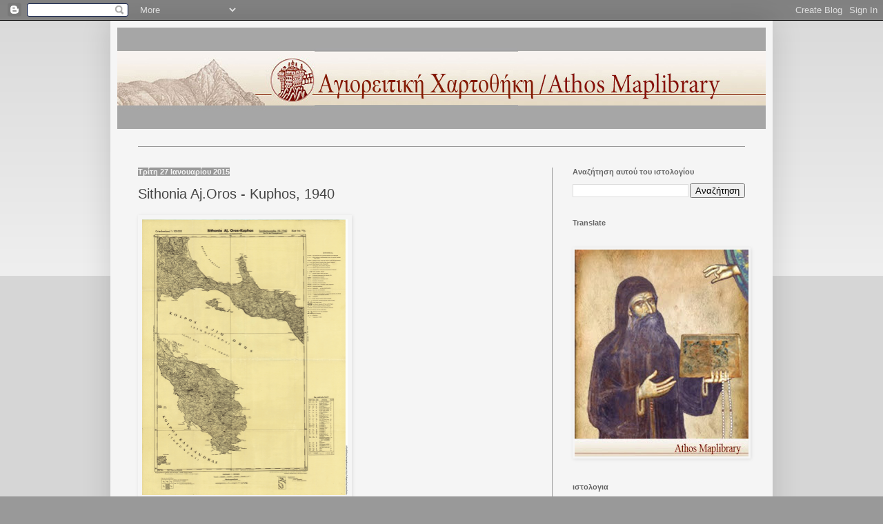

--- FILE ---
content_type: text/html; charset=UTF-8
request_url: http://athosmaplibrary.blogspot.com/2015/01/sithonia-aj-oros-kuphos-1940.html
body_size: 13724
content:
<!DOCTYPE html>
<html class='v2' dir='ltr' lang='el'>
<head>
<link href='https://www.blogger.com/static/v1/widgets/335934321-css_bundle_v2.css' rel='stylesheet' type='text/css'/>
<meta content='width=1100' name='viewport'/>
<meta content='text/html; charset=UTF-8' http-equiv='Content-Type'/>
<meta content='blogger' name='generator'/>
<link href='http://athosmaplibrary.blogspot.com/favicon.ico' rel='icon' type='image/x-icon'/>
<link href='http://athosmaplibrary.blogspot.com/2015/01/sithonia-aj-oros-kuphos-1940.html' rel='canonical'/>
<link rel="alternate" type="application/atom+xml" title="Αγιορειτική Χαρτοθήκη - Atom" href="http://athosmaplibrary.blogspot.com/feeds/posts/default" />
<link rel="alternate" type="application/rss+xml" title="Αγιορειτική Χαρτοθήκη - RSS" href="http://athosmaplibrary.blogspot.com/feeds/posts/default?alt=rss" />
<link rel="service.post" type="application/atom+xml" title="Αγιορειτική Χαρτοθήκη - Atom" href="https://www.blogger.com/feeds/9117422693787842477/posts/default" />

<link rel="alternate" type="application/atom+xml" title="Αγιορειτική Χαρτοθήκη - Atom" href="http://athosmaplibrary.blogspot.com/feeds/8960741042103980605/comments/default" />
<!--Can't find substitution for tag [blog.ieCssRetrofitLinks]-->
<link href='https://blogger.googleusercontent.com/img/b/R29vZ2xl/AVvXsEjkZXSC923FBjY9M4RhoeicMXkCP9LVRspSqxduCZ2lnKlCaIQqTaXFM-YDB6c3yGhuekXZQEfzYf-Ljy8cHsv1Y1AufK6omi1_5Osmwx5CJFSyD1Gh4Bf_dYv624KpXVCrnYcDjEVpsGU/s1600/eE-AX_1905.gif' rel='image_src'/>
<meta content='http://athosmaplibrary.blogspot.com/2015/01/sithonia-aj-oros-kuphos-1940.html' property='og:url'/>
<meta content='Sithonia Aj.Oros - Kuphos, 1940' property='og:title'/>
<meta content='                         Sithonia Aj. Oros- Kuphos , 1:100.000, 1940.  Συλλογή Αγιορειτικής Χαρτοθήκης, e-E/AX1905   Γερμανικός χάρτης της α...' property='og:description'/>
<meta content='https://blogger.googleusercontent.com/img/b/R29vZ2xl/AVvXsEjkZXSC923FBjY9M4RhoeicMXkCP9LVRspSqxduCZ2lnKlCaIQqTaXFM-YDB6c3yGhuekXZQEfzYf-Ljy8cHsv1Y1AufK6omi1_5Osmwx5CJFSyD1Gh4Bf_dYv624KpXVCrnYcDjEVpsGU/w1200-h630-p-k-no-nu/eE-AX_1905.gif' property='og:image'/>
<title>Αγιορειτική Χαρτοθήκη: Sithonia Aj.Oros - Kuphos, 1940</title>
<style id='page-skin-1' type='text/css'><!--
/*
-----------------------------------------------
Blogger Template Style
Name:     Simple
Designer: Blogger
URL:      www.blogger.com
----------------------------------------------- */
/* Content
----------------------------------------------- */
body {
font: normal normal 14px Arial, Tahoma, Helvetica, FreeSans, sans-serif;
color: #444444;
background: #999999 none repeat scroll top left;
padding: 0 40px 40px 40px;
}
html body .region-inner {
min-width: 0;
max-width: 100%;
width: auto;
}
h2 {
font-size: 22px;
}
a:link {
text-decoration:none;
color: #850000;
}
a:visited {
text-decoration:none;
color: #880000;
}
a:hover {
text-decoration:underline;
color: #0000e7;
}
.body-fauxcolumn-outer .fauxcolumn-inner {
background: transparent url(https://resources.blogblog.com/blogblog/data/1kt/simple/body_gradient_tile_light.png) repeat scroll top left;
_background-image: none;
}
.body-fauxcolumn-outer .cap-top {
position: absolute;
z-index: 1;
height: 400px;
width: 100%;
}
.body-fauxcolumn-outer .cap-top .cap-left {
width: 100%;
background: transparent url(https://resources.blogblog.com/blogblog/data/1kt/simple/gradients_light.png) repeat-x scroll top left;
_background-image: none;
}
.content-outer {
-moz-box-shadow: 0 0 40px rgba(0, 0, 0, .15);
-webkit-box-shadow: 0 0 5px rgba(0, 0, 0, .15);
-goog-ms-box-shadow: 0 0 10px #333333;
box-shadow: 0 0 40px rgba(0, 0, 0, .15);
margin-bottom: 1px;
}
.content-inner {
padding: 10px 10px;
}
.content-inner {
background-color: #f5f5f5;
}
/* Header
----------------------------------------------- */
.header-outer {
background: #f5f5f5 none repeat-x scroll 0 -400px;
_background-image: none;
}
.Header h1 {
font: normal normal 60px Arial, Tahoma, Helvetica, FreeSans, sans-serif;
color: #666666;
text-shadow: -1px -1px 1px rgba(0, 0, 0, .2);
}
.Header h1 a {
color: #666666;
}
.Header .description {
font-size: 140%;
color: #999999;
}
.header-inner .Header .titlewrapper {
padding: 22px 30px;
}
.header-inner .Header .descriptionwrapper {
padding: 0 30px;
}
/* Tabs
----------------------------------------------- */
.tabs-inner .section:first-child {
border-top: 1px solid #999999;
}
.tabs-inner .section:first-child ul {
margin-top: -1px;
border-top: 1px solid #999999;
border-left: 0 solid #999999;
border-right: 0 solid #999999;
}
.tabs-inner .widget ul {
background: #999999 url(https://resources.blogblog.com/blogblog/data/1kt/simple/gradients_light.png) repeat-x scroll 0 -800px;
_background-image: none;
border-bottom: 1px solid #999999;
margin-top: 0;
margin-left: -30px;
margin-right: -30px;
}
.tabs-inner .widget li a {
display: inline-block;
padding: .6em 1em;
font: normal normal 14px Arial, Tahoma, Helvetica, FreeSans, sans-serif;
color: #666666;
border-left: 1px solid #f5f5f5;
border-right: 1px solid #999999;
}
.tabs-inner .widget li:first-child a {
border-left: none;
}
.tabs-inner .widget li.selected a, .tabs-inner .widget li a:hover {
color: #f5f5f5;
background-color: #eeeeee;
text-decoration: none;
}
/* Columns
----------------------------------------------- */
.main-outer {
border-top: 0 solid #999999;
}
.fauxcolumn-left-outer .fauxcolumn-inner {
border-right: 1px solid #999999;
}
.fauxcolumn-right-outer .fauxcolumn-inner {
border-left: 1px solid #999999;
}
/* Headings
----------------------------------------------- */
div.widget > h2,
div.widget h2.title {
margin: 0 0 1em 0;
font: normal bold 11px Arial, Tahoma, Helvetica, FreeSans, sans-serif;
color: #666666;
}
/* Widgets
----------------------------------------------- */
.widget .zippy {
color: #3d336e;
text-shadow: 2px 2px 1px rgba(0, 0, 0, .1);
}
.widget .popular-posts ul {
list-style: none;
}
/* Posts
----------------------------------------------- */
h2.date-header {
font: normal bold 11px Arial, Tahoma, Helvetica, FreeSans, sans-serif;
}
.date-header span {
background-color: #999999;
color: #f5f5f5;
padding: inherit;
letter-spacing: inherit;
margin: inherit;
}
.main-inner {
padding-top: 30px;
padding-bottom: 30px;
}
.main-inner .column-center-inner {
padding: 0 15px;
}
.main-inner .column-center-inner .section {
margin: 0 15px;
}
.post {
margin: 0 0 25px 0;
}
h3.post-title, .comments h4 {
font: normal normal 20px Arial, Tahoma, Helvetica, FreeSans, sans-serif;
margin: .75em 0 0;
}
.post-body {
font-size: 110%;
line-height: 1.4;
position: relative;
}
.post-body img, .post-body .tr-caption-container, .Profile img, .Image img,
.BlogList .item-thumbnail img {
padding: 2px;
background: #f5f5f5;
border: 1px solid #f5f5f5;
-moz-box-shadow: 1px 1px 5px rgba(0, 0, 0, .1);
-webkit-box-shadow: 1px 1px 5px rgba(0, 0, 0, .1);
box-shadow: 1px 1px 5px rgba(0, 0, 0, .1);
}
.post-body img, .post-body .tr-caption-container {
padding: 5px;
}
.post-body .tr-caption-container {
color: #373737;
}
.post-body .tr-caption-container img {
padding: 0;
background: transparent;
border: none;
-moz-box-shadow: 0 0 0 rgba(0, 0, 0, .1);
-webkit-box-shadow: 0 0 0 rgba(0, 0, 0, .1);
box-shadow: 0 0 0 rgba(0, 0, 0, .1);
}
.post-header {
margin: 0 0 1.5em;
line-height: 1.6;
font-size: 90%;
}
.post-footer {
margin: 20px -2px 0;
padding: 5px 10px;
color: #666666;
background-color: #f5f5f5;
border-bottom: 1px solid #999999;
line-height: 1.6;
font-size: 90%;
}
#comments .comment-author {
padding-top: 1.5em;
border-top: 1px solid #999999;
background-position: 0 1.5em;
}
#comments .comment-author:first-child {
padding-top: 0;
border-top: none;
}
.avatar-image-container {
margin: .2em 0 0;
}
#comments .avatar-image-container img {
border: 1px solid #f5f5f5;
}
/* Comments
----------------------------------------------- */
.comments .comments-content .icon.blog-author {
background-repeat: no-repeat;
background-image: url([data-uri]);
}
.comments .comments-content .loadmore a {
border-top: 1px solid #3d336e;
border-bottom: 1px solid #3d336e;
}
.comments .comment-thread.inline-thread {
background-color: #f5f5f5;
}
.comments .continue {
border-top: 2px solid #3d336e;
}
/* Accents
---------------------------------------------- */
.section-columns td.columns-cell {
border-left: 1px solid #999999;
}
.blog-pager {
background: transparent none no-repeat scroll top center;
}
.blog-pager-older-link, .home-link,
.blog-pager-newer-link {
background-color: #f5f5f5;
padding: 5px;
}
.footer-outer {
border-top: 0 dashed #bbbbbb;
}
/* Mobile
----------------------------------------------- */
body.mobile  {
background-size: auto;
}
.mobile .body-fauxcolumn-outer {
background: transparent none repeat scroll top left;
}
.mobile .body-fauxcolumn-outer .cap-top {
background-size: 100% auto;
}
.mobile .content-outer {
-webkit-box-shadow: 0 0 3px rgba(0, 0, 0, .15);
box-shadow: 0 0 3px rgba(0, 0, 0, .15);
}
.mobile .tabs-inner .widget ul {
margin-left: 0;
margin-right: 0;
}
.mobile .post {
margin: 0;
}
.mobile .main-inner .column-center-inner .section {
margin: 0;
}
.mobile .date-header span {
padding: 0.1em 10px;
margin: 0 -10px;
}
.mobile h3.post-title {
margin: 0;
}
.mobile .blog-pager {
background: transparent none no-repeat scroll top center;
}
.mobile .footer-outer {
border-top: none;
}
.mobile .main-inner, .mobile .footer-inner {
background-color: #f5f5f5;
}
.mobile-index-contents {
color: #444444;
}
.mobile-link-button {
background-color: #850000;
}
.mobile-link-button a:link, .mobile-link-button a:visited {
color: #ffffff;
}
.mobile .tabs-inner .section:first-child {
border-top: none;
}
.mobile .tabs-inner .PageList .widget-content {
background-color: #eeeeee;
color: #f5f5f5;
border-top: 1px solid #999999;
border-bottom: 1px solid #999999;
}
.mobile .tabs-inner .PageList .widget-content .pagelist-arrow {
border-left: 1px solid #999999;
}

--></style>
<style id='template-skin-1' type='text/css'><!--
body {
min-width: 960px;
}
.content-outer, .content-fauxcolumn-outer, .region-inner {
min-width: 960px;
max-width: 960px;
_width: 960px;
}
.main-inner .columns {
padding-left: 0px;
padding-right: 310px;
}
.main-inner .fauxcolumn-center-outer {
left: 0px;
right: 310px;
/* IE6 does not respect left and right together */
_width: expression(this.parentNode.offsetWidth -
parseInt("0px") -
parseInt("310px") + 'px');
}
.main-inner .fauxcolumn-left-outer {
width: 0px;
}
.main-inner .fauxcolumn-right-outer {
width: 310px;
}
.main-inner .column-left-outer {
width: 0px;
right: 100%;
margin-left: -0px;
}
.main-inner .column-right-outer {
width: 310px;
margin-right: -310px;
}
#layout {
min-width: 0;
}
#layout .content-outer {
min-width: 0;
width: 800px;
}
#layout .region-inner {
min-width: 0;
width: auto;
}
body#layout div.add_widget {
padding: 8px;
}
body#layout div.add_widget a {
margin-left: 32px;
}
--></style>
<link href='https://www.blogger.com/dyn-css/authorization.css?targetBlogID=9117422693787842477&amp;zx=2b6d4335-64ac-48bf-bd93-4ea3a88920dd' media='none' onload='if(media!=&#39;all&#39;)media=&#39;all&#39;' rel='stylesheet'/><noscript><link href='https://www.blogger.com/dyn-css/authorization.css?targetBlogID=9117422693787842477&amp;zx=2b6d4335-64ac-48bf-bd93-4ea3a88920dd' rel='stylesheet'/></noscript>
<meta name='google-adsense-platform-account' content='ca-host-pub-1556223355139109'/>
<meta name='google-adsense-platform-domain' content='blogspot.com'/>

</head>
<body class='loading variant-pale'>
<div class='navbar section' id='navbar' name='Navbar'><div class='widget Navbar' data-version='1' id='Navbar1'><script type="text/javascript">
    function setAttributeOnload(object, attribute, val) {
      if(window.addEventListener) {
        window.addEventListener('load',
          function(){ object[attribute] = val; }, false);
      } else {
        window.attachEvent('onload', function(){ object[attribute] = val; });
      }
    }
  </script>
<div id="navbar-iframe-container"></div>
<script type="text/javascript" src="https://apis.google.com/js/platform.js"></script>
<script type="text/javascript">
      gapi.load("gapi.iframes:gapi.iframes.style.bubble", function() {
        if (gapi.iframes && gapi.iframes.getContext) {
          gapi.iframes.getContext().openChild({
              url: 'https://www.blogger.com/navbar/9117422693787842477?po\x3d8960741042103980605\x26origin\x3dhttp://athosmaplibrary.blogspot.com',
              where: document.getElementById("navbar-iframe-container"),
              id: "navbar-iframe"
          });
        }
      });
    </script><script type="text/javascript">
(function() {
var script = document.createElement('script');
script.type = 'text/javascript';
script.src = '//pagead2.googlesyndication.com/pagead/js/google_top_exp.js';
var head = document.getElementsByTagName('head')[0];
if (head) {
head.appendChild(script);
}})();
</script>
</div></div>
<div class='body-fauxcolumns'>
<div class='fauxcolumn-outer body-fauxcolumn-outer'>
<div class='cap-top'>
<div class='cap-left'></div>
<div class='cap-right'></div>
</div>
<div class='fauxborder-left'>
<div class='fauxborder-right'></div>
<div class='fauxcolumn-inner'>
</div>
</div>
<div class='cap-bottom'>
<div class='cap-left'></div>
<div class='cap-right'></div>
</div>
</div>
</div>
<div class='content'>
<div class='content-fauxcolumns'>
<div class='fauxcolumn-outer content-fauxcolumn-outer'>
<div class='cap-top'>
<div class='cap-left'></div>
<div class='cap-right'></div>
</div>
<div class='fauxborder-left'>
<div class='fauxborder-right'></div>
<div class='fauxcolumn-inner'>
</div>
</div>
<div class='cap-bottom'>
<div class='cap-left'></div>
<div class='cap-right'></div>
</div>
</div>
</div>
<div class='content-outer'>
<div class='content-cap-top cap-top'>
<div class='cap-left'></div>
<div class='cap-right'></div>
</div>
<div class='fauxborder-left content-fauxborder-left'>
<div class='fauxborder-right content-fauxborder-right'></div>
<div class='content-inner'>
<header>
<div class='header-outer'>
<div class='header-cap-top cap-top'>
<div class='cap-left'></div>
<div class='cap-right'></div>
</div>
<div class='fauxborder-left header-fauxborder-left'>
<div class='fauxborder-right header-fauxborder-right'></div>
<div class='region-inner header-inner'>
<div class='header section' id='header' name='Κεφαλίδα'><div class='widget Header' data-version='1' id='Header1'>
<div id='header-inner'>
<a href='http://athosmaplibrary.blogspot.com/' style='display: block'>
<img alt='Αγιορειτική Χαρτοθήκη' height='147px; ' id='Header1_headerimg' src='https://blogger.googleusercontent.com/img/b/R29vZ2xl/AVvXsEjPUU0PB_-wyg75fHchKWxTfBtrbeLnlDQUhSu1oi6n2AqdGahdV5alwEmt3S3oMdDSLDJhXhGiHG9mbNhyphenhyphen1ZrA5kqmAbPn1CiqXmRIE7aA6VYzcqe4VAT4tIBe7E4NjY6poNrgKreBLHN7/s1600/%25CE%2591%25CE%25B3%25CE%25B9%25CE%25BF%25CF%2581%25CE%25B5%25CE%25B9%25CF%2584%25CE%25B9%25CE%25BA%25CE%25B7%25CC%2581+%25CE%25A7%25CE%25B1%25CF%2581%25CF%2584%25CE%25BF%25CE%25B8%25CE%25B7%25CC%2581%25CE%25BA%25CE%25B72.jpg' style='display: block' width='1070px; '/>
</a>
<div class='descriptionwrapper'>
<p class='description'><span>
</span></p>
</div>
</div>
</div></div>
</div>
</div>
<div class='header-cap-bottom cap-bottom'>
<div class='cap-left'></div>
<div class='cap-right'></div>
</div>
</div>
</header>
<div class='tabs-outer'>
<div class='tabs-cap-top cap-top'>
<div class='cap-left'></div>
<div class='cap-right'></div>
</div>
<div class='fauxborder-left tabs-fauxborder-left'>
<div class='fauxborder-right tabs-fauxborder-right'></div>
<div class='region-inner tabs-inner'>
<div class='tabs no-items section' id='crosscol' name='Σε όλες τις στήλες'></div>
<div class='tabs no-items section' id='crosscol-overflow' name='Cross-Column 2'></div>
</div>
</div>
<div class='tabs-cap-bottom cap-bottom'>
<div class='cap-left'></div>
<div class='cap-right'></div>
</div>
</div>
<div class='main-outer'>
<div class='main-cap-top cap-top'>
<div class='cap-left'></div>
<div class='cap-right'></div>
</div>
<div class='fauxborder-left main-fauxborder-left'>
<div class='fauxborder-right main-fauxborder-right'></div>
<div class='region-inner main-inner'>
<div class='columns fauxcolumns'>
<div class='fauxcolumn-outer fauxcolumn-center-outer'>
<div class='cap-top'>
<div class='cap-left'></div>
<div class='cap-right'></div>
</div>
<div class='fauxborder-left'>
<div class='fauxborder-right'></div>
<div class='fauxcolumn-inner'>
</div>
</div>
<div class='cap-bottom'>
<div class='cap-left'></div>
<div class='cap-right'></div>
</div>
</div>
<div class='fauxcolumn-outer fauxcolumn-left-outer'>
<div class='cap-top'>
<div class='cap-left'></div>
<div class='cap-right'></div>
</div>
<div class='fauxborder-left'>
<div class='fauxborder-right'></div>
<div class='fauxcolumn-inner'>
</div>
</div>
<div class='cap-bottom'>
<div class='cap-left'></div>
<div class='cap-right'></div>
</div>
</div>
<div class='fauxcolumn-outer fauxcolumn-right-outer'>
<div class='cap-top'>
<div class='cap-left'></div>
<div class='cap-right'></div>
</div>
<div class='fauxborder-left'>
<div class='fauxborder-right'></div>
<div class='fauxcolumn-inner'>
</div>
</div>
<div class='cap-bottom'>
<div class='cap-left'></div>
<div class='cap-right'></div>
</div>
</div>
<!-- corrects IE6 width calculation -->
<div class='columns-inner'>
<div class='column-center-outer'>
<div class='column-center-inner'>
<div class='main section' id='main' name='Κύριος'><div class='widget Blog' data-version='1' id='Blog1'>
<div class='blog-posts hfeed'>

          <div class="date-outer">
        
<h2 class='date-header'><span>Τρίτη 27 Ιανουαρίου 2015</span></h2>

          <div class="date-posts">
        
<div class='post-outer'>
<div class='post hentry uncustomized-post-template' itemprop='blogPost' itemscope='itemscope' itemtype='http://schema.org/BlogPosting'>
<meta content='https://blogger.googleusercontent.com/img/b/R29vZ2xl/AVvXsEjkZXSC923FBjY9M4RhoeicMXkCP9LVRspSqxduCZ2lnKlCaIQqTaXFM-YDB6c3yGhuekXZQEfzYf-Ljy8cHsv1Y1AufK6omi1_5Osmwx5CJFSyD1Gh4Bf_dYv624KpXVCrnYcDjEVpsGU/s1600/eE-AX_1905.gif' itemprop='image_url'/>
<meta content='9117422693787842477' itemprop='blogId'/>
<meta content='8960741042103980605' itemprop='postId'/>
<a name='8960741042103980605'></a>
<h3 class='post-title entry-title' itemprop='name'>
Sithonia Aj.Oros - Kuphos, 1940
</h3>
<div class='post-header'>
<div class='post-header-line-1'></div>
</div>
<div class='post-body entry-content' id='post-body-8960741042103980605' itemprop='description articleBody'>
<div dir="ltr" style="text-align: left;" trbidi="on">
<div class="separator" style="clear: both; text-align: center;">
<a href="https://blogger.googleusercontent.com/img/b/R29vZ2xl/AVvXsEjkZXSC923FBjY9M4RhoeicMXkCP9LVRspSqxduCZ2lnKlCaIQqTaXFM-YDB6c3yGhuekXZQEfzYf-Ljy8cHsv1Y1AufK6omi1_5Osmwx5CJFSyD1Gh4Bf_dYv624KpXVCrnYcDjEVpsGU/s1600/eE-AX_1905.gif" imageanchor="1" style="clear: left; float: left; margin-bottom: 1em; margin-right: 1em;"><span style="font-family: Arial, Helvetica, sans-serif;"><img border="0" height="400" src="https://blogger.googleusercontent.com/img/b/R29vZ2xl/AVvXsEjkZXSC923FBjY9M4RhoeicMXkCP9LVRspSqxduCZ2lnKlCaIQqTaXFM-YDB6c3yGhuekXZQEfzYf-Ljy8cHsv1Y1AufK6omi1_5Osmwx5CJFSyD1Gh4Bf_dYv624KpXVCrnYcDjEVpsGU/s1600/eE-AX_1905.gif" width="298" /></span></a></div>
<span style="font-family: Arial, Helvetica, sans-serif;"><br /></span>
<span style="font-family: Arial, Helvetica, sans-serif;"><br /></span>
<span style="font-family: Arial, Helvetica, sans-serif;"><br /></span>
<span style="font-family: Arial, Helvetica, sans-serif;"><br /></span>
<span style="font-family: Arial, Helvetica, sans-serif;"><br /></span>
<span style="font-family: Arial, Helvetica, sans-serif;"><br /></span>
<span style="font-family: Arial, Helvetica, sans-serif;"><br /></span>
<span style="font-family: Arial, Helvetica, sans-serif;"><br /></span>
<span style="font-family: Arial, Helvetica, sans-serif;"><br /></span>
<span style="font-family: Arial, Helvetica, sans-serif;"><br /></span>
<span style="font-family: Arial, Helvetica, sans-serif;"><br /></span>
<span style="font-family: Arial, Helvetica, sans-serif;"><br /></span>
<span style="font-family: Arial, Helvetica, sans-serif;"><br /></span>
<span style="font-family: Arial, Helvetica, sans-serif;"><br /></span>
<span style="font-family: Arial, Helvetica, sans-serif;"><br /></span>
<span style="font-family: Arial, Helvetica, sans-serif;"><br /></span>
<span style="font-family: Arial, Helvetica, sans-serif;"><br /></span>
<span style="font-family: Arial, Helvetica, sans-serif;"><br /></span>
<span style="font-family: Arial, Helvetica, sans-serif;"><br /></span>
<span style="font-family: Arial, Helvetica, sans-serif;"><br /></span>
<span style="font-family: Arial, Helvetica, sans-serif;"><br /></span>
<span style="font-family: Arial, Helvetica, sans-serif;"><br /></span>
<span style="font-family: Arial, Helvetica, sans-serif;"><i>Sithonia Aj. Oros- Kuphos</i>, 1:100.000, 1940.</span><br />
<span style="font-family: Arial, Helvetica, sans-serif; font-size: x-small;">Συλλογή Αγιορειτικής Χαρτοθήκης, e-E/AX1905</span><br />
<span style="font-family: Arial, Helvetica, sans-serif; font-size: x-small;"><br /></span>
<span style="font-family: Arial, Helvetica, sans-serif;">Γερμανικός χάρτης της αθωνικής χερσονήσου, "εκ του φωτοτσιγγογραφείου της Γεωγραφικής Υπηρεσίας Στρατού".</span></div>
<div style='clear: both;'></div>
</div>
<div class='post-footer'>
<div class='post-footer-line post-footer-line-1'>
<span class='post-author vcard'>
Αναρτήθηκε από
<span class='fn' itemprop='author' itemscope='itemscope' itemtype='http://schema.org/Person'>
<meta content='https://www.blogger.com/profile/15509167130516727862' itemprop='url'/>
<a class='g-profile' href='https://www.blogger.com/profile/15509167130516727862' rel='author' title='author profile'>
<span itemprop='name'>Μαρία Παζαρλή</span>
</a>
</span>
</span>
<span class='post-timestamp'>
στις
<meta content='http://athosmaplibrary.blogspot.com/2015/01/sithonia-aj-oros-kuphos-1940.html' itemprop='url'/>
<a class='timestamp-link' href='http://athosmaplibrary.blogspot.com/2015/01/sithonia-aj-oros-kuphos-1940.html' rel='bookmark' title='permanent link'><abbr class='published' itemprop='datePublished' title='2015-01-27T15:31:00+02:00'>15:31</abbr></a>
</span>
<span class='post-comment-link'>
</span>
<span class='post-icons'>
<span class='item-action'>
<a href='https://www.blogger.com/email-post/9117422693787842477/8960741042103980605' title='Αποστολή ανάρτησης'>
<img alt='' class='icon-action' height='13' src='https://resources.blogblog.com/img/icon18_email.gif' width='18'/>
</a>
</span>
<span class='item-control blog-admin pid-1605628278'>
<a href='https://www.blogger.com/post-edit.g?blogID=9117422693787842477&postID=8960741042103980605&from=pencil' title='Επεξεργασία ανάρτησης'>
<img alt='' class='icon-action' height='18' src='https://resources.blogblog.com/img/icon18_edit_allbkg.gif' width='18'/>
</a>
</span>
</span>
<div class='post-share-buttons goog-inline-block'>
<a class='goog-inline-block share-button sb-email' href='https://www.blogger.com/share-post.g?blogID=9117422693787842477&postID=8960741042103980605&target=email' target='_blank' title='Αποστολή με μήνυμα ηλεκτρονικού ταχυδρομείου
'><span class='share-button-link-text'>Αποστολή με μήνυμα ηλεκτρονικού ταχυδρομείου
</span></a><a class='goog-inline-block share-button sb-blog' href='https://www.blogger.com/share-post.g?blogID=9117422693787842477&postID=8960741042103980605&target=blog' onclick='window.open(this.href, "_blank", "height=270,width=475"); return false;' target='_blank' title='BlogThis!'><span class='share-button-link-text'>BlogThis!</span></a><a class='goog-inline-block share-button sb-twitter' href='https://www.blogger.com/share-post.g?blogID=9117422693787842477&postID=8960741042103980605&target=twitter' target='_blank' title='Κοινοποίηση στο X'><span class='share-button-link-text'>Κοινοποίηση στο X</span></a><a class='goog-inline-block share-button sb-facebook' href='https://www.blogger.com/share-post.g?blogID=9117422693787842477&postID=8960741042103980605&target=facebook' onclick='window.open(this.href, "_blank", "height=430,width=640"); return false;' target='_blank' title='Μοιραστείτε το στο Facebook'><span class='share-button-link-text'>Μοιραστείτε το στο Facebook</span></a><a class='goog-inline-block share-button sb-pinterest' href='https://www.blogger.com/share-post.g?blogID=9117422693787842477&postID=8960741042103980605&target=pinterest' target='_blank' title='Κοινοποίηση στο Pinterest'><span class='share-button-link-text'>Κοινοποίηση στο Pinterest</span></a>
</div>
</div>
<div class='post-footer-line post-footer-line-2'>
<span class='post-labels'>
Ετικέτες
<a href='http://athosmaplibrary.blogspot.com/search/label/%CE%86%CE%B3%CE%B9%CE%BF%20%CE%8C%CF%81%CE%BF%CF%82' rel='tag'>Άγιο Όρος</a>,
<a href='http://athosmaplibrary.blogspot.com/search/label/%CE%91%CE%B3%CE%B9%CE%BF%CF%81%CE%B5%CE%B9%CF%84%CE%B9%CE%BA%CE%AE%20%CE%A7%CE%B1%CF%81%CF%84%CE%BF%CE%B8%CE%AE%CE%BA%CE%B7' rel='tag'>Αγιορειτική Χαρτοθήκη</a>,
<a href='http://athosmaplibrary.blogspot.com/search/label/%CE%86%CE%B8%CF%89%CF%82' rel='tag'>Άθως</a>,
<a href='http://athosmaplibrary.blogspot.com/search/label/%CE%93%CE%B5%CF%89%CE%B3%CF%81%CE%B1%CF%86%CE%B9%CE%BA%CE%AE%20%CE%A5%CF%80%CE%B7%CF%81%CE%B5%CF%83%CE%AF%CE%B1%20%CE%A3%CF%84%CF%81%CE%B1%CF%84%CE%BF%CF%8D' rel='tag'>Γεωγραφική Υπηρεσία Στρατού</a>,
<a href='http://athosmaplibrary.blogspot.com/search/label/%CF%83%CF%84%CF%81%CE%B1%CF%84%CE%B9%CF%89%CF%84%CE%B9%CE%BA%CE%AE%20%CF%87%CE%B1%CF%81%CF%84%CE%BF%CE%B3%CF%81%CE%B1%CF%86%CE%AF%CE%B1' rel='tag'>στρατιωτική χαρτογραφία</a>,
<a href='http://athosmaplibrary.blogspot.com/search/label/%CF%87%CE%AC%CF%81%CF%84%CE%B5%CF%82%2020%CF%8C%CF%82%20%CE%B1%CE%B9.' rel='tag'>χάρτες 20ός αι.</a>
</span>
</div>
<div class='post-footer-line post-footer-line-3'>
<span class='post-location'>
</span>
</div>
</div>
</div>
<div class='comments' id='comments'>
<a name='comments'></a>
</div>
</div>

        </div></div>
      
</div>
<div class='blog-pager' id='blog-pager'>
<span id='blog-pager-newer-link'>
<a class='blog-pager-newer-link' href='http://athosmaplibrary.blogspot.com/2015/01/atho-1940.html' id='Blog1_blog-pager-newer-link' title='Νεότερη ανάρτηση'>Νεότερη ανάρτηση</a>
</span>
<span id='blog-pager-older-link'>
<a class='blog-pager-older-link' href='http://athosmaplibrary.blogspot.com/2015/01/a-papagianopoulos-mount-athos.html' id='Blog1_blog-pager-older-link' title='Παλαιότερη Ανάρτηση'>Παλαιότερη Ανάρτηση</a>
</span>
<a class='home-link' href='http://athosmaplibrary.blogspot.com/'>Αρχική σελίδα</a>
</div>
<div class='clear'></div>
<div class='post-feeds'>
</div>
</div></div>
</div>
</div>
<div class='column-left-outer'>
<div class='column-left-inner'>
<aside>
</aside>
</div>
</div>
<div class='column-right-outer'>
<div class='column-right-inner'>
<aside>
<div class='sidebar section' id='sidebar-right-1'><div class='widget BlogSearch' data-version='1' id='BlogSearch1'>
<h2 class='title'>Αναζήτηση αυτού του ιστολογίου</h2>
<div class='widget-content'>
<div id='BlogSearch1_form'>
<form action='http://athosmaplibrary.blogspot.com/search' class='gsc-search-box' target='_top'>
<table cellpadding='0' cellspacing='0' class='gsc-search-box'>
<tbody>
<tr>
<td class='gsc-input'>
<input autocomplete='off' class='gsc-input' name='q' size='10' title='search' type='text' value=''/>
</td>
<td class='gsc-search-button'>
<input class='gsc-search-button' title='search' type='submit' value='Αναζήτηση'/>
</td>
</tr>
</tbody>
</table>
</form>
</div>
</div>
<div class='clear'></div>
</div><div class='widget Translate' data-version='1' id='Translate1'>
<h2 class='title'>Translate</h2>
<div id='google_translate_element'></div>
<script>
    function googleTranslateElementInit() {
      new google.translate.TranslateElement({
        pageLanguage: 'el',
        autoDisplay: 'true',
        layout: google.translate.TranslateElement.InlineLayout.VERTICAL
      }, 'google_translate_element');
    }
  </script>
<script src='//translate.google.com/translate_a/element.js?cb=googleTranslateElementInit'></script>
<div class='clear'></div>
</div><div class='widget Image' data-version='1' id='Image1'>
<div class='widget-content'>
<img alt='' height='300' id='Image1_img' src='https://blogger.googleusercontent.com/img/b/R29vZ2xl/AVvXsEjQG5loqt90PVOHGlKPzRuc-9vhEpgRFqW_UdHo-gYz8Nph5vjA0R22VUQjh4n65GHAgqz9ApuclT-RWaCwjA_9gePdN-36sntlA5E7W-J1xm7gj0KbT53eNZalSSHqKwUJWPu19LCgAEvj/s300/Athos+Maplibrary1.jpg' width='252'/>
<br/>
</div>
<div class='clear'></div>
</div><div class='widget Text' data-version='1' id='Text2'>
<h2 class='title'>ιστολογια</h2>
<div class='widget-content'>
<p class="p1">        </p><p class="p1"></p><p class="p1" face="Arial, Tahoma, Helvetica, FreeSans, sans-serif" size="14px" style="background-color: rgb(245 , 245 , 245); line-height: 19px;"></p><p class="p1" style="font-family: &quot;;"><a href="http://athosmemory.blogspot.com/">&#8226; ΑΓΙΟΡΕΙΤΙΚΗ ΜΝΗΜΗ / ATHOS MEMORY</a></p><p class="p3" style="font-family: &quot;;">&#8226; <a href="http://saints-of-mount-athos.blogspot.com/">Οι Άγιοι του Άθω / The Saints of Mount Athos</a></p><p class="p3" style="font-family: &quot;;">&#8226; <a href="http://athoslibrary.blogspot.com/">Αγιορειτική Βιβλιοθήκη / Athos Library</a></p><p class="p3"  style="font-family:&quot;;"><span class="s2">&#8226; <a href="http://athosherbarium.blogspot.gr/">Αγιορειτικη&#769;<span class="s3"> </span>Βοτανοθη&#769;κη</a></span><span class="s6"> / <a href="http://athosherbarium.blogspot.com/"><span class="s5">Athos Herbarium</span></a></span></p><p class="p4"  style="font-family:&quot;;"><span class="s1">&#8226; <a href="http://athossoundarchive.blogspot.gr/"><span class="s2">Αγιορειτικη&#769;</span><span class="s3"> </span><span class="s2">Ηχοθη&#769;κη</span></a></span><span class="s4"> / <span class="s5"><a href="http://athossoundarchive.blogspot.com/">Athos Soundarchive</a></span></span></p><p style="font-family: Georgia, serif;"></p><p class="p3"  style="font-family:&quot;;"><span class="s2">&#8226; <a href="http://athosartarchive.blogspot.com/">Αγιορειτική Πινακοθήκη</a></span><span ="" class="s6"  style="font-size:100%;"><a href="http://athosartarchive.blogspot.com/"> / <span class="s5">Athos A</span>rtarchive</a></span></p><p class="p3"  style="font-family:&quot;;"><span class="s2">&#8226; <a href="http://athosprosopography.blogspot.gr/">Αγιορειτικη&#769;<span class="s3"> </span>Προσωπογραφι&#769;α</a></span><span class="s6"> / <a href="http://athosprosopography.blogspot.com/"><span class="s5">Athos Prosopography</span></a></span></p><p class="p3"  style="font-family:&quot;;"><span class="s2">&#8226; <a href="http://athosmoviearchive.blogspot.gr/">Αγιορειτικη&#769;<span class="s3"> </span>Ταινιοθη&#769;κη</a></span><span class="s6"> / <span class="s5"><a href="http://athosmoviearchive.blogspot.gr/">Athos Moviearchive</a></span></span></p><p class="p3"  style="font-family:&quot;;"><span class="s6"><a href="http://athosphotoarchive.blogspot.com/">&#8226; Αγιορειτική Φωτοθήκη / Athos Photoarchive</a></span></p><p class="p3" style="font-family: &quot;;">&#8226; <a href="http://athosmaplibrary.blogspot.com/">Αγιορειτική Χαρτοθήκη / Athos Maplibrary</a></p><p></p><p></p><p></p>
</div>
<div class='clear'></div>
</div><div class='widget Text' data-version='1' id='Text4'>
<h2 class='title'>ΕΠΙΜΕΛΕΙΑ</h2>
<div class='widget-content'>
<span style="color:#990000;">Νόπη Πλούτογλου</span><div><span style="color:#990000;">&amp; Μαρία Παζαρλή</span></div>
</div>
<div class='clear'></div>
</div><div class='widget Text' data-version='1' id='Text5'>
<h2 class='title'>ΕΠΙΚΟΙΝΩΝΙΑ</h2>
<div class='widget-content'>
<p class="p1"><span class="s1"><a href="mailto:entropia_gr@hotmail.com"><span style="color:#990000;">entropia_gr@hotmail.com</span></a></span></p>
</div>
<div class='clear'></div>
</div><div class='widget Label' data-version='1' id='Label1'>
<h2>ΑΛΦΑΒΗΤΙΚΟ ΕΥΡΕΤΗΡΙΟ</h2>
<div class='widget-content list-label-widget-content'>
<ul>
<li>
<a dir='ltr' href='http://athosmaplibrary.blogspot.com/search/label/%CE%91.%20%CE%94.%20%CE%9A%CE%B1%CE%BB%CE%BB%CE%AD%CE%BD%CF%84%CE%B6%CE%B7%CF%82'>Α. Δ. Καλλέντζης</a>
</li>
<li>
<a dir='ltr' href='http://athosmaplibrary.blogspot.com/search/label/%CE%86%CE%B3%CE%B9%CE%BF%20%CE%8C%CF%81%CE%BF%CF%82'>Άγιο Όρος</a>
</li>
<li>
<a dir='ltr' href='http://athosmaplibrary.blogspot.com/search/label/%CE%91%CE%B3%CE%B9%CE%BF%CF%81%CE%B5%CE%B9%CF%84%CE%B9%CE%BA%CE%AE%20%CE%A7%CE%B1%CF%81%CF%84%CE%BF%CE%B8%CE%AE%CE%BA%CE%B7'>Αγιορειτική Χαρτοθήκη</a>
</li>
<li>
<a dir='ltr' href='http://athosmaplibrary.blogspot.com/search/label/%CE%91%CE%B8.%20%CE%A0.%20%CE%A0%CE%B1%CE%BD%CE%B1%CE%B3%CE%B9%CF%8E%CF%84%CE%BF%CF%85'>Αθ. Π. Παναγιώτου</a>
</li>
<li>
<a dir='ltr' href='http://athosmaplibrary.blogspot.com/search/label/%CE%86%CE%B8%CF%89%CF%82'>Άθως</a>
</li>
<li>
<a dir='ltr' href='http://athosmaplibrary.blogspot.com/search/label/%CE%91%CF%81%CF%87%CE%B9%CF%80%CE%AD%CE%BB%CE%B1%CE%B3%CE%BF%CF%82'>Αρχιπέλαγος</a>
</li>
<li>
<a dir='ltr' href='http://athosmaplibrary.blogspot.com/search/label/%CE%93.%20%CE%9C%CE%B1%CF%81%CE%BA%CF%8C%CF%80%CE%BF%CF%85%CE%BB%CE%BF%CF%82'>Γ. Μαρκόπουλος</a>
</li>
<li>
<a dir='ltr' href='http://athosmaplibrary.blogspot.com/search/label/%CE%93%CE%B5%CF%89%CE%B3%CF%81%CE%B1%CF%86%CE%B9%CE%BA%CE%AE%20%CE%A5%CF%80%CE%B7%CF%81%CE%B5%CF%83%CE%AF%CE%B1%20%CE%A3%CF%84%CF%81%CE%B1%CF%84%CE%BF%CF%8D'>Γεωγραφική Υπηρεσία Στρατού</a>
</li>
<li>
<a dir='ltr' href='http://athosmaplibrary.blogspot.com/search/label/%CE%94%CE%B9%CE%B5%CF%8D%CE%B8%CF%85%CE%BD%CF%83%CE%B7%20%CE%95%CE%BA%CE%BA%CE%BB%CE%B7%CF%83%CE%B9%CF%8E%CE%BD'>Διεύθυνση Εκκλησιών</a>
</li>
<li>
<a dir='ltr' href='http://athosmaplibrary.blogspot.com/search/label/%CE%B4%CE%B9%CF%8E%CF%81%CF%85%CE%B3%CE%B1%20%CE%86%CE%B8%CF%89'>διώρυγα Άθω</a>
</li>
<li>
<a dir='ltr' href='http://athosmaplibrary.blogspot.com/search/label/%CE%B4%CE%B9%CF%8E%CF%81%CF%85%CE%B3%CE%B1%20%CE%9E%CE%AD%CF%81%CE%BE%CE%B7'>διώρυγα Ξέρξη</a>
</li>
<li>
<a dir='ltr' href='http://athosmaplibrary.blogspot.com/search/label/%CE%95.%20%CE%A0%CE%B1%CF%80%CE%B1%CF%83%CF%89%CF%84%CE%B7%CF%81%CE%AF%CE%BF%CF%85'>Ε. Παπασωτηρίου</a>
</li>
<li>
<a dir='ltr' href='http://athosmaplibrary.blogspot.com/search/label/%CE%B5%CE%BA%CE%B4.%20%CE%A0%CE%BB%CE%B1%CF%84%CF%85%CF%84%CE%AD%CF%81%CE%B1%CF%82'>εκδ. Πλατυτέρας</a>
</li>
<li>
<a dir='ltr' href='http://athosmaplibrary.blogspot.com/search/label/%CE%96%CE%B5%CF%81%CE%BB%CE%AD%CE%BD%CF%84%CE%B7%CF%82'>Ζερλέντης</a>
</li>
<li>
<a dir='ltr' href='http://athosmaplibrary.blogspot.com/search/label/%CE%98.%20%CE%A1%CE%B5%CE%B2%CE%AE%CF%83%CE%B9%CE%BF%CF%82'>Θ. Ρεβήσιος</a>
</li>
<li>
<a dir='ltr' href='http://athosmaplibrary.blogspot.com/search/label/%CE%99.%20%CE%91.%20%CE%A0%CE%B1%CF%80%CE%AC%CE%B3%CE%B3%CE%B5%CE%BB%CE%BF%CF%82'>Ι. Α. Παπάγγελος</a>
</li>
<li>
<a dir='ltr' href='http://athosmaplibrary.blogspot.com/search/label/%CE%99.%20%CE%91.%20%CE%A0%CE%B1%CF%80%CE%B1%CE%B4%CF%8C%CF%80%CE%BF%CF%85%CE%BB%CE%BF%CF%82'>Ι. Α. Παπαδόπουλος</a>
</li>
<li>
<a dir='ltr' href='http://athosmaplibrary.blogspot.com/search/label/%CE%99.%20%CE%A0.%20%CE%A0%CE%B1%CE%BD%CE%B1%CE%B3%CE%B9%CF%8E%CF%84%CE%BF%CF%85'>Ι. Π. Παναγιώτου</a>
</li>
<li>
<a dir='ltr' href='http://athosmaplibrary.blogspot.com/search/label/%CE%B9%CE%B6%CE%BF%CE%BB%CE%AC%CF%81%CE%B9%CE%B1'>ιζολάρια</a>
</li>
<li>
<a dir='ltr' href='http://athosmaplibrary.blogspot.com/search/label/%CE%9A%CE%B1%CF%84%CE%B5%CE%BB%CE%BF%CF%8D%CE%B6%CE%BF%CF%82'>Κατελούζος</a>
</li>
<li>
<a dir='ltr' href='http://athosmaplibrary.blogspot.com/search/label/%CE%9A%CE%BF%CE%BD%CF%84%CE%BF%CE%B3%CF%8C%CE%BD%CE%B7%CF%82'>Κοντογόνης</a>
</li>
<li>
<a dir='ltr' href='http://athosmaplibrary.blogspot.com/search/label/%CE%9C%CE%B1%CE%BB%CE%BB%CE%B9%CE%AC%CF%81%CE%B7%CF%82'>Μαλλιάρης</a>
</li>
<li>
<a dir='ltr' href='http://athosmaplibrary.blogspot.com/search/label/%CE%9D.%20%CE%94%CE%AD%CE%BB%CE%BB%CE%B9%CE%BF%CF%82'>Ν. Δέλλιος</a>
</li>
<li>
<a dir='ltr' href='http://athosmaplibrary.blogspot.com/search/label/%CE%9D.%20%CE%A3%CF%80%CE%AC%CE%BB%CE%B1%CF%82'>Ν. Σπάλας</a>
</li>
<li>
<a dir='ltr' href='http://athosmaplibrary.blogspot.com/search/label/%CE%BD%CE%B1%CF%85%CF%84%CE%B9%CE%BA%CF%8C%CF%82%20%CF%87%CE%AC%CF%81%CF%84%CE%B7%CF%82'>ναυτικός χάρτης</a>
</li>
<li>
<a dir='ltr' href='http://athosmaplibrary.blogspot.com/search/label/%CE%BD%CE%B7%CF%83%CE%BF%CE%BB%CF%8C%CE%B3%CE%B9%CE%B1'>νησολόγια</a>
</li>
<li>
<a dir='ltr' href='http://athosmaplibrary.blogspot.com/search/label/%CE%BF%CE%B4%CE%B9%CE%BA%CF%8C%CF%82%20%CF%87%CE%AC%CF%81%CF%84%CE%B7%CF%82'>οδικός χάρτης</a>
</li>
<li>
<a dir='ltr' href='http://athosmaplibrary.blogspot.com/search/label/%CE%8C%CF%81%CE%BF%CF%85%CF%82%20%CE%86%CE%B8%CF%89%20%CF%87%CE%B1%CF%81%CF%84%CF%8E%CE%BD%20%CE%BC%CE%B5%CF%84%CE%B1%CE%BC%CE%BF%CF%81%CF%86%CF%8E%CF%83%CE%B5%CE%B9%CF%82'>Όρους Άθω χαρτών μεταμορφώσεις</a>
</li>
<li>
<a dir='ltr' href='http://athosmaplibrary.blogspot.com/search/label/%CF%8C%CF%88%CE%B7%20%CE%B1%CE%B8%CF%89%CE%BD%CE%B9%CE%BA%CE%AE%CF%82%20%CF%87%CE%B5%CF%81%CF%83%CE%BF%CE%BD%CE%AE%CF%83%CE%BF%CF%85'>όψη αθωνικής χερσονήσου</a>
</li>
<li>
<a dir='ltr' href='http://athosmaplibrary.blogspot.com/search/label/%CE%A0.%20%CE%94%CE%B9%CE%BB%CE%BC%CF%80%CE%B5%CF%81%CE%AC%CE%BA%CE%B7%CF%82'>Π. Διλμπεράκης</a>
</li>
<li>
<a dir='ltr' href='http://athosmaplibrary.blogspot.com/search/label/%CF%80%CE%BF%CF%81%CF%84%CE%BF%CE%BB%CE%AC%CE%BD%CE%BF%CE%B9'>πορτολάνοι</a>
</li>
<li>
<a dir='ltr' href='http://athosmaplibrary.blogspot.com/search/label/%CE%A1%CE%AD%CE%BA%CE%BF%CF%82'>Ρέκος</a>
</li>
<li>
<a dir='ltr' href='http://athosmaplibrary.blogspot.com/search/label/%CE%A3%CE%BC%CF%85%CF%81%CE%BD%CE%AC%CE%BA%CE%B7%CF%82'>Σμυρνάκης</a>
</li>
<li>
<a dir='ltr' href='http://athosmaplibrary.blogspot.com/search/label/%CE%A3%CF%84.%20%CE%9C%CE%B7%CE%BB%CE%B9%CF%8E%CF%84%CE%B7%CF%82'>Στ. Μηλιώτης</a>
</li>
<li>
<a dir='ltr' href='http://athosmaplibrary.blogspot.com/search/label/%CF%83%CF%84%CF%81%CE%B1%CF%84%CE%B9%CF%89%CF%84%CE%B9%CE%BA%CE%AE%20%CF%87%CE%B1%CF%81%CF%84%CE%BF%CE%B3%CF%81%CE%B1%CF%86%CE%AF%CE%B1'>στρατιωτική χαρτογραφία</a>
</li>
<li>
<a dir='ltr' href='http://athosmaplibrary.blogspot.com/search/label/%CF%84%CE%BF%CF%85%CF%81%CE%B9%CF%83%CF%84%CE%B9%CE%BA%CF%8C%CF%82%20%CF%87%CE%AC%CF%81%CF%84%CE%B7%CF%82'>τουριστικός χάρτης</a>
</li>
<li>
<a dir='ltr' href='http://athosmaplibrary.blogspot.com/search/label/%CF%87%CE%AC%CF%81%CF%84%CE%B5%CF%82%2016%CE%BF%CF%82%20%CE%B1%CE%B9.'>χάρτες 16ος αι.</a>
</li>
<li>
<a dir='ltr' href='http://athosmaplibrary.blogspot.com/search/label/%CF%87%CE%AC%CF%81%CF%84%CE%B5%CF%82%2017%CE%BF%CF%82%20%CE%B1%CE%B9.'>χάρτες 17ος αι.</a>
</li>
<li>
<a dir='ltr' href='http://athosmaplibrary.blogspot.com/search/label/%CF%87%CE%AC%CF%81%CF%84%CE%B5%CF%82%2018%CE%BF%CF%82%20%CE%B1%CE%B9.'>χάρτες 18ος αι.</a>
</li>
<li>
<a dir='ltr' href='http://athosmaplibrary.blogspot.com/search/label/%CF%87%CE%AC%CF%81%CF%84%CE%B5%CF%82%2019%CE%BF%CF%82%20%CE%B1%CE%B9.'>χάρτες 19ος αι.</a>
</li>
<li>
<a dir='ltr' href='http://athosmaplibrary.blogspot.com/search/label/%CF%87%CE%AC%CF%81%CF%84%CE%B5%CF%82%2020%CF%8C%CF%82%20%CE%B1%CE%B9.'>χάρτες 20ός αι.</a>
</li>
<li>
<a dir='ltr' href='http://athosmaplibrary.blogspot.com/search/label/%CF%87%CE%B5%CF%81%CF%83%CF%8C%CE%BD%CE%B7%CF%83%CE%BF%CF%82%20%CE%86%CE%B8%CF%89'>χερσόνησος Άθω</a>
</li>
<li>
<a dir='ltr' href='http://athosmaplibrary.blogspot.com/search/label/%CF%87%CE%B9%CE%BB%CE%B9%CE%B5%CF%84%CE%B7%CF%81%CE%AF%CF%82%20%CE%91%CE%B3.%20%CE%8C%CF%81%CE%BF%CF%85%CF%82'>χιλιετηρίς Αγ. Όρους</a>
</li>
<li>
<a dir='ltr' href='http://athosmaplibrary.blogspot.com/search/label/%CE%A7%CF%81%CF%85%CF%83%CE%BF%CF%87%CF%8C%CE%BF%CF%85'>Χρυσοχόου</a>
</li>
<li>
<a dir='ltr' href='http://athosmaplibrary.blogspot.com/search/label/A.%20Papagianopoulos'>A. Papagianopoulos</a>
</li>
<li>
<a dir='ltr' href='http://athosmaplibrary.blogspot.com/search/label/Base%20Survey%20Drawing%20and%20Photo%20Process%20Office'>Base Survey Drawing and Photo Process Office</a>
</li>
<li>
<a dir='ltr' href='http://athosmaplibrary.blogspot.com/search/label/Belon%20du%20Mans'>Belon du Mans</a>
</li>
<li>
<a dir='ltr' href='http://athosmaplibrary.blogspot.com/search/label/Bordone'>Bordone</a>
</li>
<li>
<a dir='ltr' href='http://athosmaplibrary.blogspot.com/search/label/Boschini'>Boschini</a>
</li>
<li>
<a dir='ltr' href='http://athosmaplibrary.blogspot.com/search/label/Choiseul%20-%20Gouffier'>Choiseul - Gouffier</a>
</li>
<li>
<a dir='ltr' href='http://athosmaplibrary.blogspot.com/search/label/Coronelli'>Coronelli</a>
</li>
<li>
<a dir='ltr' href='http://athosmaplibrary.blogspot.com/search/label/G.%20Delisle'>G. Delisle</a>
</li>
<li>
<a dir='ltr' href='http://athosmaplibrary.blogspot.com/search/label/J.%20Laurenberg'>J. Laurenberg</a>
</li>
<li>
<a dir='ltr' href='http://athosmaplibrary.blogspot.com/search/label/K.%20Zwerger'>K. Zwerger</a>
</li>
<li>
<a dir='ltr' href='http://athosmaplibrary.blogspot.com/search/label/Keulen'>Keulen</a>
</li>
<li>
<a dir='ltr' href='http://athosmaplibrary.blogspot.com/search/label/M.%20Toubis'>M. Toubis</a>
</li>
<li>
<a dir='ltr' href='http://athosmaplibrary.blogspot.com/search/label/Piacenza'>Piacenza</a>
</li>
<li>
<a dir='ltr' href='http://athosmaplibrary.blogspot.com/search/label/R.%20Zwerger'>R. Zwerger</a>
</li>
<li>
<a dir='ltr' href='http://athosmaplibrary.blogspot.com/search/label/Road'>Road</a>
</li>
<li>
<a dir='ltr' href='http://athosmaplibrary.blogspot.com/search/label/Santa%20Maria'>Santa Maria</a>
</li>
<li>
<a dir='ltr' href='http://athosmaplibrary.blogspot.com/search/label/Survey%20Coy%20R.E.'>Survey Coy R.E.</a>
</li>
<li>
<a dir='ltr' href='http://athosmaplibrary.blogspot.com/search/label/Thevet'>Thevet</a>
</li>
<li>
<a dir='ltr' href='http://athosmaplibrary.blogspot.com/search/label/W.J.%20L.%20Wharton'>W.J. L. Wharton</a>
</li>
</ul>
<div class='clear'></div>
</div>
</div><div class='widget BlogArchive' data-version='1' id='BlogArchive1'>
<h2>Αρχειοθηκη ιστολογιου</h2>
<div class='widget-content'>
<div id='ArchiveList'>
<div id='BlogArchive1_ArchiveList'>
<ul class='hierarchy'>
<li class='archivedate expanded'>
<a class='toggle' href='javascript:void(0)'>
<span class='zippy toggle-open'>

        &#9660;&#160;
      
</span>
</a>
<a class='post-count-link' href='http://athosmaplibrary.blogspot.com/2015/'>
2015
</a>
<span class='post-count' dir='ltr'>(39)</span>
<ul class='hierarchy'>
<li class='archivedate collapsed'>
<a class='toggle' href='javascript:void(0)'>
<span class='zippy'>

        &#9658;&#160;
      
</span>
</a>
<a class='post-count-link' href='http://athosmaplibrary.blogspot.com/2015/02/'>
Φεβρουαρίου
</a>
<span class='post-count' dir='ltr'>(6)</span>
</li>
</ul>
<ul class='hierarchy'>
<li class='archivedate expanded'>
<a class='toggle' href='javascript:void(0)'>
<span class='zippy toggle-open'>

        &#9660;&#160;
      
</span>
</a>
<a class='post-count-link' href='http://athosmaplibrary.blogspot.com/2015/01/'>
Ιανουαρίου
</a>
<span class='post-count' dir='ltr'>(33)</span>
<ul class='posts'>
<li><a href='http://athosmaplibrary.blogspot.com/2015/01/blog-post_37.html'>[Άγιο Όρος - Άθως]</a></li>
<li><a href='http://athosmaplibrary.blogspot.com/2015/01/p-galatos-bm-hantel-galatou-agion-oros.html'>P. Galatos, B. M. Hantel-Galatou, Άγιον Όρος - Agi...</a></li>
<li><a href='http://athosmaplibrary.blogspot.com/2015/01/reinhold-zwerger-athos-agion-oros-150.html'>
</a></li>
<li><a href='http://athosmaplibrary.blogspot.com/2015/01/von-reinhold-k-zwerger-athos-agion-oros.html'>von R. und K. Zwerger, Athos (Agion Oros) - Άθως (...</a></li>
<li><a href='http://athosmaplibrary.blogspot.com/2015/01/blog-post_81.html'>Ε. Παπασωτηρίου, Χάρτης Αγίου Όρους (χερσονήσου Άθω)</a></li>
<li><a href='http://athosmaplibrary.blogspot.com/2015/01/limnos-1944.html'>Limnos, 1944</a></li>
<li><a href='http://athosmaplibrary.blogspot.com/2015/01/athos-1944.html'>Athos, 1944</a></li>
<li><a href='http://athosmaplibrary.blogspot.com/2015/01/1910_29.html'>Άθως (Άγιον Όρος), 1910</a></li>
<li><a href='http://athosmaplibrary.blogspot.com/2015/01/wj-l-wharton-gulf-of-cassandra-thaso.html'>W.J. L. Wharton, Gulf of Cassandra, Thaso and Lemn...</a></li>
<li><a href='http://athosmaplibrary.blogspot.com/2015/01/ordance-survey-thessalonike-salonika.html'>Ordance Survey, Thessalonike (Salonika), 1941</a></li>
<li><a href='http://athosmaplibrary.blogspot.com/2015/01/1884.html'>[Χαλκιδική - Θεσσαλονίκη], 1884</a></li>
<li><a href='http://athosmaplibrary.blogspot.com/2015/01/1910_27.html'>[Άθως], 1910</a></li>
<li><a href='http://athosmaplibrary.blogspot.com/2015/01/1910.html'>[Χαλκιδική - Πολύγυρος], 1910</a></li>
<li><a href='http://athosmaplibrary.blogspot.com/2015/01/atho-1940.html'>Atho, 1933</a></li>
<li><a href='http://athosmaplibrary.blogspot.com/2015/01/sithonia-aj-oros-kuphos-1940.html'>Sithonia Aj.Oros - Kuphos, 1940</a></li>
<li><a href='http://athosmaplibrary.blogspot.com/2015/01/a-papagianopoulos-mount-athos.html'>A. Papagianopoulos, Άγιο Όρος - Mount Athos</a></li>
<li><a href='http://athosmaplibrary.blogspot.com/2015/01/map-of-mount-athos.html'>Χάρτης Αγίου Όρους Άθω / The map of Mount Athos</a></li>
<li><a href='http://athosmaplibrary.blogspot.com/2015/01/1996.html'>Άγιον Όρος, 1996</a></li>
<li><a href='http://athosmaplibrary.blogspot.com/2015/01/i-papangelos-mount-athos.html'>I. A. Papangelos, [Mount Athos]</a></li>
<li><a href='http://athosmaplibrary.blogspot.com/2015/01/1975.html'>Άθως - Άγιον Όρος, 1975</a></li>
<li><a href='http://athosmaplibrary.blogspot.com/2015/01/blog-post_71.html'>Θ. Ρεβήσιος, [Χάρτης Αγίου Όρους]</a></li>
<li><a href='http://athosmaplibrary.blogspot.com/2015/01/halkidiki-greece.html'>Γ. Μαρκόπουλος, Halkidiki Greece</a></li>
<li><a href='http://athosmaplibrary.blogspot.com/2015/01/chalkidiki-agion-oros.html'>Chalkidiki, Agion Oros</a></li>
<li><a href='http://athosmaplibrary.blogspot.com/2015/01/halkidiki-1988.html'>Ν. Σπάλας, Halkidiki / Χαλκιδική, 1988</a></li>
<li><a href='http://athosmaplibrary.blogspot.com/2015/01/blog-post_26.html'>Ι. Παναγιώτου, Η Πλατυτέρα των Ουρανών</a></li>
<li><a href='http://athosmaplibrary.blogspot.com/2015/01/blog-post_23.html'>Άγιον Όρος</a></li>
<li><a href='http://athosmaplibrary.blogspot.com/2015/01/holy-mount-mont-athos-berg-athos-sveta.html'>Άγιον Όρος / Holy Mount / Mont Athos / Berg Athos ...</a></li>
<li><a href='http://athosmaplibrary.blogspot.com/2015/01/1971.html'>Ενθύμιον Αγίου Όρους, 1971</a></li>
<li><a href='http://athosmaplibrary.blogspot.com/2015/01/blog-post.html'>Ενθύμιον Αγίου Όρους</a></li>
<li><a href='http://athosmaplibrary.blogspot.com/2015/01/1963.html'>Ενθύμιον Αγίου Όρους, 1963</a></li>
<li><a href='http://athosmaplibrary.blogspot.com/2015/01/1977_23.html'>Αθ. Π. Παναγιώτου, Ενθύμιον Αγίου Όρους, 1977</a></li>
<li><a href='http://athosmaplibrary.blogspot.com/2015/01/1980.html'>Αθ. Π. Παναγιώτου, Πανοραμικός-παραστατικός χάρτης...</a></li>
<li><a href='http://athosmaplibrary.blogspot.com/2015/01/1977.html'>Αθ. Π. Παναγιώτου, Ενθύμιον Αγίου Όρους, 1977</a></li>
</ul>
</li>
</ul>
</li>
</ul>
<ul class='hierarchy'>
<li class='archivedate collapsed'>
<a class='toggle' href='javascript:void(0)'>
<span class='zippy'>

        &#9658;&#160;
      
</span>
</a>
<a class='post-count-link' href='http://athosmaplibrary.blogspot.com/2013/'>
2013
</a>
<span class='post-count' dir='ltr'>(21)</span>
<ul class='hierarchy'>
<li class='archivedate collapsed'>
<a class='toggle' href='javascript:void(0)'>
<span class='zippy'>

        &#9658;&#160;
      
</span>
</a>
<a class='post-count-link' href='http://athosmaplibrary.blogspot.com/2013/08/'>
Αυγούστου
</a>
<span class='post-count' dir='ltr'>(11)</span>
</li>
</ul>
<ul class='hierarchy'>
<li class='archivedate collapsed'>
<a class='toggle' href='javascript:void(0)'>
<span class='zippy'>

        &#9658;&#160;
      
</span>
</a>
<a class='post-count-link' href='http://athosmaplibrary.blogspot.com/2013/05/'>
Μαΐου
</a>
<span class='post-count' dir='ltr'>(10)</span>
</li>
</ul>
</li>
</ul>
<ul class='hierarchy'>
<li class='archivedate collapsed'>
<a class='toggle' href='javascript:void(0)'>
<span class='zippy'>

        &#9658;&#160;
      
</span>
</a>
<a class='post-count-link' href='http://athosmaplibrary.blogspot.com/2012/'>
2012
</a>
<span class='post-count' dir='ltr'>(1)</span>
<ul class='hierarchy'>
<li class='archivedate collapsed'>
<a class='toggle' href='javascript:void(0)'>
<span class='zippy'>

        &#9658;&#160;
      
</span>
</a>
<a class='post-count-link' href='http://athosmaplibrary.blogspot.com/2012/08/'>
Αυγούστου
</a>
<span class='post-count' dir='ltr'>(1)</span>
</li>
</ul>
</li>
</ul>
</div>
</div>
<div class='clear'></div>
</div>
</div><div class='widget Text' data-version='1' id='Text3'>
<h2 class='title'>ΣΥΝΔΕΣΜΟΙ</h2>
<div class='widget-content'>
<p class="p1"><span style="color:#990000;"><a href="http://www.maplibrary.gr/">Εθνική Χαρτοθήκη</a></span></p> <p class="p1"><a href="http://agioritikesmnimes.blogspot.gr/">Αγιορείτικες Μνήμες</a></p>
</div>
<div class='clear'></div>
</div></div>
</aside>
</div>
</div>
</div>
<div style='clear: both'></div>
<!-- columns -->
</div>
<!-- main -->
</div>
</div>
<div class='main-cap-bottom cap-bottom'>
<div class='cap-left'></div>
<div class='cap-right'></div>
</div>
</div>
<footer>
<div class='footer-outer'>
<div class='footer-cap-top cap-top'>
<div class='cap-left'></div>
<div class='cap-right'></div>
</div>
<div class='fauxborder-left footer-fauxborder-left'>
<div class='fauxborder-right footer-fauxborder-right'></div>
<div class='region-inner footer-inner'>
<div class='foot no-items section' id='footer-1'></div>
<table border='0' cellpadding='0' cellspacing='0' class='section-columns columns-2'>
<tbody>
<tr>
<td class='first columns-cell'>
<div class='foot section' id='footer-2-1'><div class='widget Profile' data-version='1' id='Profile1'>
<div class='widget-content'>
<ul>
<li><a class='profile-name-link g-profile' href='https://www.blogger.com/profile/16373762812617109698' style='background-image: url(//www.blogger.com/img/logo-16.png);'>Antonios</a></li>
<li><a class='profile-name-link g-profile' href='https://www.blogger.com/profile/15509167130516727862' style='background-image: url(//www.blogger.com/img/logo-16.png);'>Μαρία Παζαρλή</a></li>
</ul>
<div class='clear'></div>
</div>
</div></div>
</td>
<td class='columns-cell'>
<div class='foot no-items section' id='footer-2-2'></div>
</td>
</tr>
</tbody>
</table>
<!-- outside of the include in order to lock Attribution widget -->
<div class='foot section' id='footer-3' name='Υποσέλιδο'><div class='widget Attribution' data-version='1' id='Attribution1'>
<div class='widget-content' style='text-align: center;'>
&#169; Αγιορειτική Φωτοθήκη. Θέμα Απλό. Από το <a href='https://www.blogger.com' target='_blank'>Blogger</a>.
</div>
<div class='clear'></div>
</div></div>
</div>
</div>
<div class='footer-cap-bottom cap-bottom'>
<div class='cap-left'></div>
<div class='cap-right'></div>
</div>
</div>
</footer>
<!-- content -->
</div>
</div>
<div class='content-cap-bottom cap-bottom'>
<div class='cap-left'></div>
<div class='cap-right'></div>
</div>
</div>
</div>
<script type='text/javascript'>
    window.setTimeout(function() {
        document.body.className = document.body.className.replace('loading', '');
      }, 10);
  </script>

<script type="text/javascript" src="https://www.blogger.com/static/v1/widgets/2028843038-widgets.js"></script>
<script type='text/javascript'>
window['__wavt'] = 'AOuZoY41RW3SqNxlb9dyP66oRj5k9IciKg:1769434839039';_WidgetManager._Init('//www.blogger.com/rearrange?blogID\x3d9117422693787842477','//athosmaplibrary.blogspot.com/2015/01/sithonia-aj-oros-kuphos-1940.html','9117422693787842477');
_WidgetManager._SetDataContext([{'name': 'blog', 'data': {'blogId': '9117422693787842477', 'title': '\u0391\u03b3\u03b9\u03bf\u03c1\u03b5\u03b9\u03c4\u03b9\u03ba\u03ae \u03a7\u03b1\u03c1\u03c4\u03bf\u03b8\u03ae\u03ba\u03b7', 'url': 'http://athosmaplibrary.blogspot.com/2015/01/sithonia-aj-oros-kuphos-1940.html', 'canonicalUrl': 'http://athosmaplibrary.blogspot.com/2015/01/sithonia-aj-oros-kuphos-1940.html', 'homepageUrl': 'http://athosmaplibrary.blogspot.com/', 'searchUrl': 'http://athosmaplibrary.blogspot.com/search', 'canonicalHomepageUrl': 'http://athosmaplibrary.blogspot.com/', 'blogspotFaviconUrl': 'http://athosmaplibrary.blogspot.com/favicon.ico', 'bloggerUrl': 'https://www.blogger.com', 'hasCustomDomain': false, 'httpsEnabled': true, 'enabledCommentProfileImages': true, 'gPlusViewType': 'FILTERED_POSTMOD', 'adultContent': false, 'analyticsAccountNumber': '', 'encoding': 'UTF-8', 'locale': 'el', 'localeUnderscoreDelimited': 'el', 'languageDirection': 'ltr', 'isPrivate': false, 'isMobile': false, 'isMobileRequest': false, 'mobileClass': '', 'isPrivateBlog': false, 'isDynamicViewsAvailable': true, 'feedLinks': '\x3clink rel\x3d\x22alternate\x22 type\x3d\x22application/atom+xml\x22 title\x3d\x22\u0391\u03b3\u03b9\u03bf\u03c1\u03b5\u03b9\u03c4\u03b9\u03ba\u03ae \u03a7\u03b1\u03c1\u03c4\u03bf\u03b8\u03ae\u03ba\u03b7 - Atom\x22 href\x3d\x22http://athosmaplibrary.blogspot.com/feeds/posts/default\x22 /\x3e\n\x3clink rel\x3d\x22alternate\x22 type\x3d\x22application/rss+xml\x22 title\x3d\x22\u0391\u03b3\u03b9\u03bf\u03c1\u03b5\u03b9\u03c4\u03b9\u03ba\u03ae \u03a7\u03b1\u03c1\u03c4\u03bf\u03b8\u03ae\u03ba\u03b7 - RSS\x22 href\x3d\x22http://athosmaplibrary.blogspot.com/feeds/posts/default?alt\x3drss\x22 /\x3e\n\x3clink rel\x3d\x22service.post\x22 type\x3d\x22application/atom+xml\x22 title\x3d\x22\u0391\u03b3\u03b9\u03bf\u03c1\u03b5\u03b9\u03c4\u03b9\u03ba\u03ae \u03a7\u03b1\u03c1\u03c4\u03bf\u03b8\u03ae\u03ba\u03b7 - Atom\x22 href\x3d\x22https://www.blogger.com/feeds/9117422693787842477/posts/default\x22 /\x3e\n\n\x3clink rel\x3d\x22alternate\x22 type\x3d\x22application/atom+xml\x22 title\x3d\x22\u0391\u03b3\u03b9\u03bf\u03c1\u03b5\u03b9\u03c4\u03b9\u03ba\u03ae \u03a7\u03b1\u03c1\u03c4\u03bf\u03b8\u03ae\u03ba\u03b7 - Atom\x22 href\x3d\x22http://athosmaplibrary.blogspot.com/feeds/8960741042103980605/comments/default\x22 /\x3e\n', 'meTag': '', 'adsenseHostId': 'ca-host-pub-1556223355139109', 'adsenseHasAds': false, 'adsenseAutoAds': false, 'boqCommentIframeForm': true, 'loginRedirectParam': '', 'view': '', 'dynamicViewsCommentsSrc': '//www.blogblog.com/dynamicviews/4224c15c4e7c9321/js/comments.js', 'dynamicViewsScriptSrc': '//www.blogblog.com/dynamicviews/6e0d22adcfa5abea', 'plusOneApiSrc': 'https://apis.google.com/js/platform.js', 'disableGComments': true, 'interstitialAccepted': false, 'sharing': {'platforms': [{'name': '\u039b\u03ae\u03c8\u03b7 \u03c3\u03c5\u03bd\u03b4\u03ad\u03c3\u03bc\u03bf\u03c5', 'key': 'link', 'shareMessage': '\u039b\u03ae\u03c8\u03b7 \u03c3\u03c5\u03bd\u03b4\u03ad\u03c3\u03bc\u03bf\u03c5', 'target': ''}, {'name': 'Facebook', 'key': 'facebook', 'shareMessage': '\u039a\u03bf\u03b9\u03bd\u03bf\u03c0\u03bf\u03af\u03b7\u03c3\u03b7 \u03c3\u03c4\u03bf Facebook', 'target': 'facebook'}, {'name': 'BlogThis!', 'key': 'blogThis', 'shareMessage': 'BlogThis!', 'target': 'blog'}, {'name': 'X', 'key': 'twitter', 'shareMessage': '\u039a\u03bf\u03b9\u03bd\u03bf\u03c0\u03bf\u03af\u03b7\u03c3\u03b7 \u03c3\u03c4\u03bf X', 'target': 'twitter'}, {'name': 'Pinterest', 'key': 'pinterest', 'shareMessage': '\u039a\u03bf\u03b9\u03bd\u03bf\u03c0\u03bf\u03af\u03b7\u03c3\u03b7 \u03c3\u03c4\u03bf Pinterest', 'target': 'pinterest'}, {'name': '\u0397\u03bb\u03b5\u03ba\u03c4\u03c1\u03bf\u03bd\u03b9\u03ba\u03cc \u03c4\u03b1\u03c7\u03c5\u03b4\u03c1\u03bf\u03bc\u03b5\u03af\u03bf', 'key': 'email', 'shareMessage': '\u0397\u03bb\u03b5\u03ba\u03c4\u03c1\u03bf\u03bd\u03b9\u03ba\u03cc \u03c4\u03b1\u03c7\u03c5\u03b4\u03c1\u03bf\u03bc\u03b5\u03af\u03bf', 'target': 'email'}], 'disableGooglePlus': true, 'googlePlusShareButtonWidth': 0, 'googlePlusBootstrap': '\x3cscript type\x3d\x22text/javascript\x22\x3ewindow.___gcfg \x3d {\x27lang\x27: \x27el\x27};\x3c/script\x3e'}, 'hasCustomJumpLinkMessage': false, 'jumpLinkMessage': '\u0394\u03b9\u03b1\u03b2\u03ac\u03c3\u03c4\u03b5 \u03c0\u03b5\u03c1\u03b9\u03c3\u03c3\u03cc\u03c4\u03b5\u03c1\u03b1', 'pageType': 'item', 'postId': '8960741042103980605', 'postImageThumbnailUrl': 'https://blogger.googleusercontent.com/img/b/R29vZ2xl/AVvXsEjkZXSC923FBjY9M4RhoeicMXkCP9LVRspSqxduCZ2lnKlCaIQqTaXFM-YDB6c3yGhuekXZQEfzYf-Ljy8cHsv1Y1AufK6omi1_5Osmwx5CJFSyD1Gh4Bf_dYv624KpXVCrnYcDjEVpsGU/s72-c/eE-AX_1905.gif', 'postImageUrl': 'https://blogger.googleusercontent.com/img/b/R29vZ2xl/AVvXsEjkZXSC923FBjY9M4RhoeicMXkCP9LVRspSqxduCZ2lnKlCaIQqTaXFM-YDB6c3yGhuekXZQEfzYf-Ljy8cHsv1Y1AufK6omi1_5Osmwx5CJFSyD1Gh4Bf_dYv624KpXVCrnYcDjEVpsGU/s1600/eE-AX_1905.gif', 'pageName': 'Sithonia Aj.Oros - Kuphos, 1940', 'pageTitle': '\u0391\u03b3\u03b9\u03bf\u03c1\u03b5\u03b9\u03c4\u03b9\u03ba\u03ae \u03a7\u03b1\u03c1\u03c4\u03bf\u03b8\u03ae\u03ba\u03b7: Sithonia Aj.Oros - Kuphos, 1940'}}, {'name': 'features', 'data': {}}, {'name': 'messages', 'data': {'edit': '\u0395\u03c0\u03b5\u03be\u03b5\u03c1\u03b3\u03b1\u03c3\u03af\u03b1', 'linkCopiedToClipboard': '\u039f \u03c3\u03cd\u03bd\u03b4\u03b5\u03c3\u03bc\u03bf\u03c2 \u03b1\u03bd\u03c4\u03b9\u03b3\u03c1\u03ac\u03c6\u03b7\u03ba\u03b5 \u03c3\u03c4\u03bf \u03c0\u03c1\u03cc\u03c7\u03b5\u03b9\u03c1\u03bf!', 'ok': '\u039f\u039a', 'postLink': '\u03a3\u03cd\u03bd\u03b4\u03b5\u03c3\u03bc\u03bf\u03c2 \u03b1\u03bd\u03ac\u03c1\u03c4\u03b7\u03c3\u03b7\u03c2'}}, {'name': 'template', 'data': {'name': 'Simple', 'localizedName': '\u0391\u03c0\u03bb\u03cc', 'isResponsive': false, 'isAlternateRendering': false, 'isCustom': false, 'variant': 'pale', 'variantId': 'pale'}}, {'name': 'view', 'data': {'classic': {'name': 'classic', 'url': '?view\x3dclassic'}, 'flipcard': {'name': 'flipcard', 'url': '?view\x3dflipcard'}, 'magazine': {'name': 'magazine', 'url': '?view\x3dmagazine'}, 'mosaic': {'name': 'mosaic', 'url': '?view\x3dmosaic'}, 'sidebar': {'name': 'sidebar', 'url': '?view\x3dsidebar'}, 'snapshot': {'name': 'snapshot', 'url': '?view\x3dsnapshot'}, 'timeslide': {'name': 'timeslide', 'url': '?view\x3dtimeslide'}, 'isMobile': false, 'title': 'Sithonia Aj.Oros - Kuphos, 1940', 'description': '                         Sithonia Aj. Oros- Kuphos , 1:100.000, 1940.  \u03a3\u03c5\u03bb\u03bb\u03bf\u03b3\u03ae \u0391\u03b3\u03b9\u03bf\u03c1\u03b5\u03b9\u03c4\u03b9\u03ba\u03ae\u03c2 \u03a7\u03b1\u03c1\u03c4\u03bf\u03b8\u03ae\u03ba\u03b7\u03c2, e-E/AX1905   \u0393\u03b5\u03c1\u03bc\u03b1\u03bd\u03b9\u03ba\u03cc\u03c2 \u03c7\u03ac\u03c1\u03c4\u03b7\u03c2 \u03c4\u03b7\u03c2 \u03b1...', 'featuredImage': 'https://blogger.googleusercontent.com/img/b/R29vZ2xl/AVvXsEjkZXSC923FBjY9M4RhoeicMXkCP9LVRspSqxduCZ2lnKlCaIQqTaXFM-YDB6c3yGhuekXZQEfzYf-Ljy8cHsv1Y1AufK6omi1_5Osmwx5CJFSyD1Gh4Bf_dYv624KpXVCrnYcDjEVpsGU/s1600/eE-AX_1905.gif', 'url': 'http://athosmaplibrary.blogspot.com/2015/01/sithonia-aj-oros-kuphos-1940.html', 'type': 'item', 'isSingleItem': true, 'isMultipleItems': false, 'isError': false, 'isPage': false, 'isPost': true, 'isHomepage': false, 'isArchive': false, 'isLabelSearch': false, 'postId': 8960741042103980605}}]);
_WidgetManager._RegisterWidget('_NavbarView', new _WidgetInfo('Navbar1', 'navbar', document.getElementById('Navbar1'), {}, 'displayModeFull'));
_WidgetManager._RegisterWidget('_HeaderView', new _WidgetInfo('Header1', 'header', document.getElementById('Header1'), {}, 'displayModeFull'));
_WidgetManager._RegisterWidget('_BlogView', new _WidgetInfo('Blog1', 'main', document.getElementById('Blog1'), {'cmtInteractionsEnabled': false, 'lightboxEnabled': true, 'lightboxModuleUrl': 'https://www.blogger.com/static/v1/jsbin/3070809434-lbx__el.js', 'lightboxCssUrl': 'https://www.blogger.com/static/v1/v-css/828616780-lightbox_bundle.css'}, 'displayModeFull'));
_WidgetManager._RegisterWidget('_BlogSearchView', new _WidgetInfo('BlogSearch1', 'sidebar-right-1', document.getElementById('BlogSearch1'), {}, 'displayModeFull'));
_WidgetManager._RegisterWidget('_TranslateView', new _WidgetInfo('Translate1', 'sidebar-right-1', document.getElementById('Translate1'), {}, 'displayModeFull'));
_WidgetManager._RegisterWidget('_ImageView', new _WidgetInfo('Image1', 'sidebar-right-1', document.getElementById('Image1'), {'resize': false}, 'displayModeFull'));
_WidgetManager._RegisterWidget('_TextView', new _WidgetInfo('Text2', 'sidebar-right-1', document.getElementById('Text2'), {}, 'displayModeFull'));
_WidgetManager._RegisterWidget('_TextView', new _WidgetInfo('Text4', 'sidebar-right-1', document.getElementById('Text4'), {}, 'displayModeFull'));
_WidgetManager._RegisterWidget('_TextView', new _WidgetInfo('Text5', 'sidebar-right-1', document.getElementById('Text5'), {}, 'displayModeFull'));
_WidgetManager._RegisterWidget('_LabelView', new _WidgetInfo('Label1', 'sidebar-right-1', document.getElementById('Label1'), {}, 'displayModeFull'));
_WidgetManager._RegisterWidget('_BlogArchiveView', new _WidgetInfo('BlogArchive1', 'sidebar-right-1', document.getElementById('BlogArchive1'), {'languageDirection': 'ltr', 'loadingMessage': '\u03a6\u03cc\u03c1\u03c4\u03c9\u03c3\u03b7\x26hellip;'}, 'displayModeFull'));
_WidgetManager._RegisterWidget('_TextView', new _WidgetInfo('Text3', 'sidebar-right-1', document.getElementById('Text3'), {}, 'displayModeFull'));
_WidgetManager._RegisterWidget('_ProfileView', new _WidgetInfo('Profile1', 'footer-2-1', document.getElementById('Profile1'), {}, 'displayModeFull'));
_WidgetManager._RegisterWidget('_AttributionView', new _WidgetInfo('Attribution1', 'footer-3', document.getElementById('Attribution1'), {}, 'displayModeFull'));
</script>
</body>
</html>